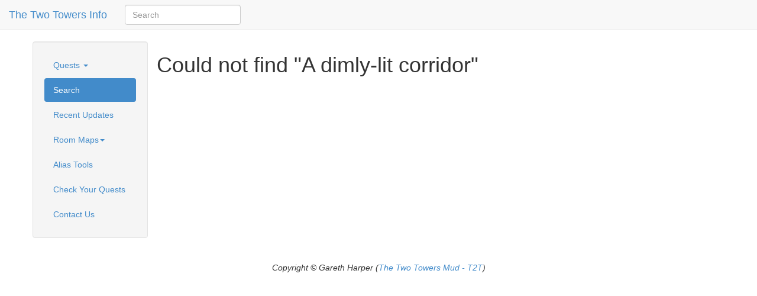

--- FILE ---
content_type: text/html; charset=utf-8
request_url: https://info.corebound.org/search/find/rooms/A%20dimly-lit%20corridor
body_size: 1591
content:
<!DOCTYPE html>
<html lang="en">
    <head>
        <title>T2T Info - Find</title>
        <meta name="google-site-verification" content="crNml_jRRnPJ0k0MRKh90s8lotH3nEZhWaMSVbSBfvs" />
        <meta name="msvalidate.01" content="22D0DF07B6D9160A6A61C3BFA9B56F5C" />
        <meta charset="utf-8" />
        <meta name="viewport" content="width=device-width, initial-scale=1.0" />
        <link rel="stylesheet" href="https://info.corebound.org/static/bootstrap/css/bootstrap.css" />
        <link rel="stylesheet" href="https://info.corebound.org/static/css/main.css" />
        <link rel="stylesheet" href="https://info.corebound.org/static/css/offcanvas.css" />
        <link rel="icon" href="/static/favicon.ico" type="image/x-icon" />
        <script type="text/javascript" src="https://info.corebound.org/static/js/jquery.js"></script>
        <script type="text/javascript" src="https://info.corebound.org/static/bootstrap/js/bootstrap.js" defer="defer"></script>
        <script type="text/javascript" src="https://info.corebound.org/static/js/offcanvas.js" defer="defer"></script>
        <script async src="https://www.googletagmanager.com/gtag/js?id=G-1H4DCCPRJB"></script>
        <script>
          window.dataLayer = window.dataLayer || [];
          function gtag(){dataLayer.push(arguments);}
          gtag('js', new Date());

          gtag('config', 'G-1H4DCCPRJB');
        </script>
    </head>

    <body>
        <nav class="navbar navbar-default navbar-fixed-top" role="navigation">
            <div class="navbar-header">
                <button type="button" class="navbar-toggle" data-toggle="collapse" data-target=".navbar-collapse">
                    <span class="sr-only">Toggle navigation</span>
                    <span class="icon-bar"></span>
                    <span class="icon-bar"></span>
                    <span class="icon-bar"></span>
                </button>
                <span class="navbar-brand"><a href="https://info.corebound.org/">The Two Towers Info</a></span>
            </div>
            <div class="collapse navbar-collapse">
                <ul class="nav navbar-nav">
                    <li>
                        <form class="navbar-form navbar-left" method="get" action="https://info.corebound.org/search/search" role="search">
                            <input class="form-control" name="search" type="text" placeholder="Search">
                        </form>
                    </li>
                </ul>
            </div>
        </nav>

        <div class="container">
            <div class="row row-offcanvas row-offcanvas-left">
                <p class="pull-left visible-xs">
                    <button type="button" class="btn btn-primary btn-xs" data-toggle="offcanvas">Toggle nav</button>
                </p>
                <div class="col-xs-6 col-md-2 well sidebar-offcanvas" id="sidebar" role="navigation">
                    <ul class="nav nav-pills nav-stacked">
                        <li >
                            <a class="dropdown" href="https://info.corebound.org/quests" data-toggle="dropdown">Quests <b class="caret"></b></a>
                            <ul class="dropdown-menu">
                                                                    <li >
                                        <a href="https://info.corebound.org/quests/region/13">Far Harad</a>
                                    </li>
                                                                    <li >
                                        <a href="https://info.corebound.org/quests/region/7">Gondor</a>
                                    </li>
                                                                    <li >
                                        <a href="https://info.corebound.org/quests/region/9">Harondor</a>
                                    </li>
                                                                    <li >
                                        <a href="https://info.corebound.org/quests/region/10">Mordor</a>
                                    </li>
                                                                    <li >
                                        <a href="https://info.corebound.org/quests/region/11">Near Harad</a>
                                    </li>
                                                                    <li >
                                        <a href="https://info.corebound.org/quests/region/3">North-East Rhovanion</a>
                                    </li>
                                                                    <li >
                                        <a href="https://info.corebound.org/quests/region/2">Rhovanion</a>
                                    </li>
                                                                    <li >
                                        <a href="https://info.corebound.org/quests/region/4">Rhun</a>
                                    </li>
                                                                    <li >
                                        <a href="https://info.corebound.org/quests/region/6">Rohan</a>
                                    </li>
                                                                    <li >
                                        <a href="https://info.corebound.org/quests/region/8">South Gondor</a>
                                    </li>
                                                                    <li >
                                        <a href="https://info.corebound.org/quests/region/5">South Rhovanion</a>
                                    </li>
                                                                    <li >
                                        <a href="https://info.corebound.org/quests/region/12">Umbar</a>
                                    </li>
                                                                    <li >
                                        <a href="https://info.corebound.org/quests/region/1">West Arda</a>
                                    </li>
                                                                <li>
                                    <a href="https://info.corebound.org/quests/region">Unknown</a>
                                </li>
                            </ul>
                        </li>
                        <li class="active">
                            <a href="https://info.corebound.org/search">Search</a>
                        </li>
                        <li >
                            <a href="https://info.corebound.org/recent">Recent Updates</a>
                        </li>
                        <li >
                            <a class="dropdown" href="https://info.corebound.org/map" data-toggle="dropdown">Room Maps<b class="caret"></b></a>
                            <ul class="dropdown-menu">
                                <li>
                                    <a href="https://info.corebound.org/map/areas">Areas</a>
                                </li>
                                <li>
                                    <a href="https://info.corebound.org/map/notable">Notable</a>
                                </li>
                            </ul>
                        </li>
                        <li >
                            <a href="https://info.corebound.org/alias">Alias Tools</a>
                        </li>
                        <li >
                            <a href="https://info.corebound.org/check">Check Your Quests</a>
                        </li>
                        <li >
                            <a href="https://info.corebound.org/contact">Contact Us</a>
                        </li>
                    </ul>
                </div>
                <div class="col-xs-12 col-md-10">
                    <div class="row">
                        <div class="col-10 col-sm-12">
                            
<h1>Could not find "A dimly-lit corridor"<h1>

                        </div>
                    </div>
                </div>
            </div>

            <div class="footer">Copyright &copy; Gareth Harper (<a href="http://www.t2tmud.org/">The Two Towers Mud - T2T</a>)</div>
        </div>
    </body>
</html>


--- FILE ---
content_type: text/css
request_url: https://info.corebound.org/static/css/main.css
body_size: 248
content:
.footer { 
    text-align: center;
    font-style: italic;
    padding-top: 20px;
    clear: both;
}

.hint {
    display: none;
}

body {
    padding-top: 60px;
}

.do {
    word-wrap: break-word;
}

.even {
    background-color: #ffffff;
}
.odd {
    background-color: #e0e0e0;
}

textarea.questinfo {
    width: 100%;
}

.mud_exit {
    font-style: italic;
}

.mud_exit:before {
    content: '"';
}
.mud_exit:after{
    content: '"';
}

.mud_output {
    font-style: normal;
    font-family: monospace;
    background-color: black;
    color: #aaa;
}

.mud_object {
    font-style: normal;
    font-weight: bold;
}

.mud_npc {
    font-style: oblique;
}

.mud_npc:before {
    content: '"';
}
.mud_npc:after{
    content: '"';
}

.map_container {
    position:relative;
}


--- FILE ---
content_type: application/javascript
request_url: https://info.corebound.org/static/js/offcanvas.js
body_size: 16
content:
$(document).ready(function() {
    $('[data-toggle=offcanvas]').click(function() {
        $('.row-offcanvas').toggleClass('active');
    });
});
